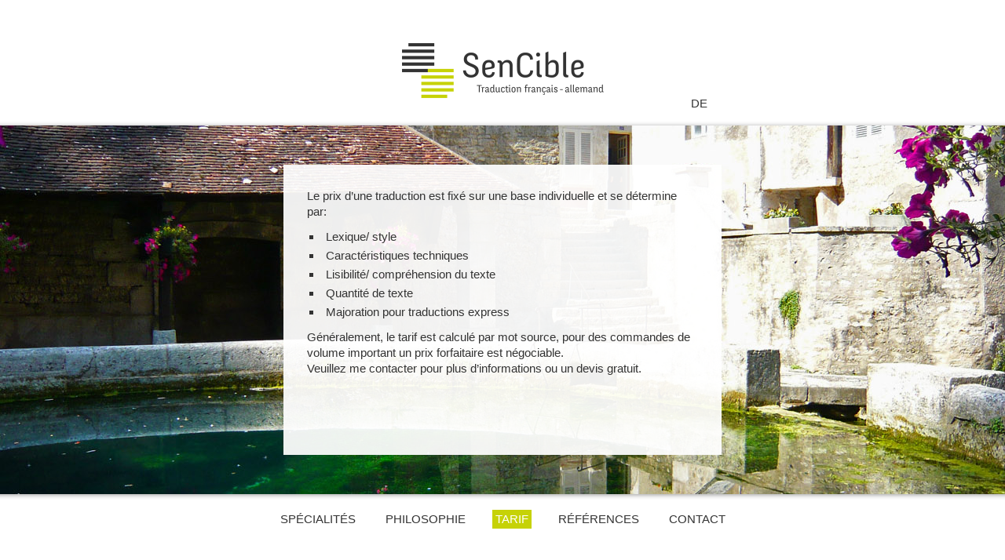

--- FILE ---
content_type: text/html; charset=utf-8
request_url: http://www.sencible.de/fr/tarif.html
body_size: 1578
content:
<!DOCTYPE html>
<html lang="fr">
<head>

  <meta charset="utf-8">
  <title>Tarif - SenCible</title>
  <base href="http://www.sencible.de/">

  <meta name="robots" content="index,follow">
  <meta name="description" content="">
  <meta name="keywords" content="">
  <meta name="generator" content="Contao Open Source CMS">

  <meta name="viewport" content="width=device-width,initial-scale=1.0">
  <style>#header{height:50%}</style>
  <link rel="stylesheet" href="assets/css/0779d5c9651b.css">
  <script src="http://ajax.googleapis.com/ajax/libs/jquery/1.9.1/jquery.min.js"></script>
<script>window.jQuery || document.write('<script src="assets/jquery/core/1.9.1/jquery.min.js">\x3C/script>')</script>
  <meta name="viewport" content="width=650">
<link rel="shortcut icon" href="files/sencible_images/favicon.ico" type="image/x-icon">
<script type="text/javascript" src="files/js/config.js"></script>
  <!--[if lt IE 9]><script src="assets/html5shiv/3.6.2/html5shiv.js"></script><![endif]-->

</head>
<body id="top" class="mac chrome webkit ch131">

  <div id="wrapper">

          <header id="header">
        <div class="inside">
          
<!--header dient als Distanzabstand für vertikale Zentrierung -->        </div>
      </header>
    
    
    <div id="container">
      <div id="main">
        <div class="inside">
          
<div id="logo"><a href="/fr/" class="home"><img title="Home" alt="Logo SenCible" src="files/sencible_images/sencible_logo_fr.png"></a><a class="sprache" href="http://www.sencible.de/de/" title="deutsch">DE</a></div>
<div class="mod_article block" id="tarif_fr">

  
  
<div class="ce_image block">

  
  <figure class="image_container">

    
    <img src="files/sencible_images/fosses_dionne.jpg" width="1473" height="470" alt="">

    
    
  </figure>

</div>

<div class="ce_text block">

  
      <p class="s15">Le prix d’une traduction est fixé sur une base individuelle et se détermine par:</p>
<div class="s17">
<div class="s16">
<ul>
<li>Lexique/ style</li>
<li>Caractéristiques techniques</li>
<li>Lisibilité/ compréhension du texte</li>
<li>Quantité de texte</li>
<li>Majoration pour traductions express</li>
</ul>
<p class="s15">Généralement, le tarif est calculé par mot source, pour des commandes de volume important un prix forfaitaire est négociable.<br>Veuillez me contacter pour plus d’informations ou un devis gratuit.</p>
</div>
</div>  
  
  
</div>

  
</div>

<!-- indexer::stop -->
<nav class="mod_navigation block" id="menue">

  
  <a href="fr/tarif.html#skipNavigation2" class="invisible">Aller au contenu</a>

  
<ul class="level_1">
            <li class="sibling first"><a href="fr/" title="Spécialités" class="sibling first">Spécialités</a></li>
                <li class="sibling"><a href="fr/philosophie.html" title="Philosophie" class="sibling">Philosophie</a></li>
                <li class="active"><span class="active">Tarif</span></li>
                <li class="sibling"><a href="fr/references.html" title="Références" class="sibling">Références</a></li>
                <li class="sibling last"><a href="fr/contact.html" title="Contact" class="sibling last">Contact</a></li>
      </ul>

  <a id="skipNavigation2" class="invisible">&nbsp;</a>

</nav>
<!-- indexer::continue -->
        </div>
              </div>

      
          </div>

    
    
  </div>

  
      <script>
              setTimeout(function(){jQuery.ajax("system/cron/cron.txt",{complete:function(e){var t=e.responseText||0;parseInt(t)<Math.round(+(new Date)/1e3)-86400&&jQuery.ajax("system/cron/cron.php")}})},5e3)
          </script>
  
</body>
</html>

--- FILE ---
content_type: text/css
request_url: http://www.sencible.de/assets/css/0779d5c9651b.css
body_size: 1799
content:
/* Contao Open Source CMS, (c) 2005-2013 Leo Feyer, LGPL license */
body,form{margin:0;padding:0}img{border:0}header,footer,nav,section,aside,article,figure,figcaption{display:block}body{font-size:100.01%}select,input,textarea{font-size:99%}#container,.inside{position:relative}#main,#left,#right{float:left;position:relative}#main{width:100%}#left{margin-left:-100%}#right{margin-right:-100%}#footer{clear:both}@media(max-width:767px){#wrapper{margin:0;width:auto}#container{padding-left:0;padding-right:0}#main,#left,#right{float:none;width:auto}#left{right:0;margin-left:0}#right{margin-right:0}}#main .inside{min-height:1px}img{max-width:100%;height:auto}.ie7 img{-ms-interpolation-mode:bicubic}.ie8 img{width:auto}.ce_gallery ul{margin:0;padding:0;overflow:hidden;list-style:none}.ce_gallery li{float:left}.ce_gallery li.col_first{clear:left}.block{overflow:hidden}.clear,#clear{height:.1px;font-size:.1px;line-height:.1px;clear:both}.invisible{width:0;height:0;left:-1000px;top:-1000px;position:absolute;overflow:hidden;display:inline}.custom{display:block}#container:after,.custom:after{content:".";display:block;height:0;clear:both;visibility:hidden}
/* Contao Open Source CMS, (c) 2005-2013 Leo Feyer, LGPL license */
body,div,h1,h2,h3,h4,h5,h6,p,blockquote,pre,code,ol,ul,li,dl,dt,dd,figure,table,th,td,form,fieldset,legend,input,textarea{margin:0;padding:0}table{border-spacing:0;border-collapse:collapse}caption,th,td{text-align:left;text-align:start;vertical-align:top}abbr,acronym{font-variant:normal;border-bottom:1px dotted #666;cursor:help}blockquote,q{quotes:none}fieldset,img{border:0}ul{list-style-type:none}sup{vertical-align:text-top}sub{vertical-align:text-bottom}del{text-decoration:line-through}ins{text-decoration:none}body{font:12px/1 "Lucida Grande","Lucida Sans Unicode",Verdana,sans-serif;color:#000}input,button,textarea,select{font-family:inherit;font-size:99%;font-weight:inherit}pre,code{font-family:Monaco,monospace}h1,h2,h3,h4,h5,h6{font-size:100%;font-weight:normal}h1{font-size:1.8333em}h2{font-size:1.6667em}h3{font-size:1.5em}h4{font-size:1.3333em}table{font-size:inherit}caption,th{font-weight:bold}a{color:#00f}h1,h2,h3,h4,h5,h6{margin-top:1em}h1,h2,h3,h4,h5,h6,p,pre,blockquote,table,ol,ul,form{margin-bottom:12px}
/* Style sheet ceeses */
*{margin:0;padding:0;border:0}body,html,#wrapper{width:100%;height:100%}#header{width:10px;height:50%;float:left;margin-bottom:-325px}#container{width:100%;height:650px;min-width:650px;position:relative;overflow:hidden;clear:left;font:15px/20px Tahoma,Geneva,sans-serif;font-weight:normal;color:#333}h2{font-size:15px;line-height:40px;font-weight:bold}.mod_article{width:600px;height:470px;top:125px;position:relative;overflow:visible;display:block;margin:0 auto}.mod_article .ce_image{width:600px;height:470px;left:0;top:0;position:absolute;overflow:visible;display:block}.mod_article .image_container{width:3600px;height:470px;left:-1500px;position:relative;overflow:hidden;display:block;background-color:#e0e0e0;background:-moz-linear-gradient(,#e0e0e0,#ededed);background:-webkit-linear-gradient(,#e0e0e0,#ededed);background:-o-linear-gradient(,#e0e0e0,#ededed);background:-ms-linear-gradient(,#e0e0e0,#ededed);background:linear-gradient(0,#e0e0e0,#ededed);-pie-background:linear-gradient(,#e0e0e0,#ededed);-webkit-box-shadow:0 1px 6px rgba(0,0,0,0.4);box-shadow:0 1px 6px rgba(0,0,0,0.4);behavior:url("assets/css3pie/1.0.0/PIE.htc")}.mod_article img{width:1473px;position:relative;display:block;margin:0 auto}.ce_text{width:498px;height:320px;top:50px;position:relative;overflow:auto;display:block;margin:0 auto;padding:30px 30px 20px;background-color:rgba(255,255,255,0.93)}.ce_text ul li{margin-bottom:4px;margin-left:19px;padding-left:5px;list-style-type:square}#logo{width:100%;height:125px;left:0;top:0;position:absolute;display:block;text-align:center}#logo .home img{height:70px;top:10px;position:relative;margin:0 auto}#logo .home{width:300px;height:90px;top:10px;position:relative;display:block;margin:0 auto;/*background: url("../../files/sencible_images/logo_sencible.png") no-repeat;background: url("../../files/sencible_images/logo-sencible-de.svg") center center no-repeat;*/}#logo .sprache{width:22px;bottom:20px;left:250px;position:relative;display:block;margin:15px auto 0;padding:2px 4px;color:#333;transition: all 0.2s linear;-webkit-transition: all 0.2s linear}#logo .sprache:hover{background-color:#C6D206;color:#fff}#menue{width:100%;height:55px;left:0;top:595px;position:absolute;display:block;text-transform:uppercase}#menue ul{left:50%;position:relative;float:left;display:block;margin:0 auto;padding:0}#menue li{height:35px;right:50%;position:relative;float:left;display:block;list-style-type:none}#menue li span,#menue li a{display:block;margin-top:20px;margin-right:15px;margin-left:15px;padding:2px 4px;text-align:center;color:#333;transition: all 0.2s linear;-webkit-transition: all 0.2s linear}#menue li a:hover,#menue li span{background-color:#C6D206;color:#fff}a,a:visited{text-decoration:none;color:#9e6267}.quadrat{width:186px;height:180px;left:21px;top:50px;position:relative;float:left;margin:0 0 5px;padding-top:35px;padding-bottom:40px;text-align:center;background-color:rgba(255,255,255,0.93)}.quadrat ul li{list-style-type:none}#quader{width:558px;height:50px;padding-top:30px;padding-bottom:30px;text-align:center;font-size:17px;line-height:50px}


--- FILE ---
content_type: application/javascript
request_url: http://www.sencible.de/files/js/config.js
body_size: 425
content:
$(document).ready(function() {
	
/*
$(".mod_article").animate({
		top: '125px'}, '400');
*/
	
	
 var decodeMailAddress = function() {
		e1='mail';
		e2='sencible';
		e3='de';
		e=e1+'@'+e2+'.'+e3;
      
		var a = document.createElement("a");
		a.appendChild(document.createTextNode(e));
		a.href = "mailto:"+e;
		$(a).bind("click touch");
			return a;
	};
  $(".mailaddress span").append(decodeMailAddress());

$(".ce_text, .ce_list, .ce_headline").hide();

});

$(document).ready(function() {

$(".ce_text, .ce_list, .ce_headline").fadeIn(500);

$("a").click(function(event){        
event.preventDefault();
        linkLocation = this.href;
        $(".ce_text, .ce_list, .ce_headline").fadeOut(300, redirectPage);
    });
    function redirectPage() {
        window.location = linkLocation;
    }



});